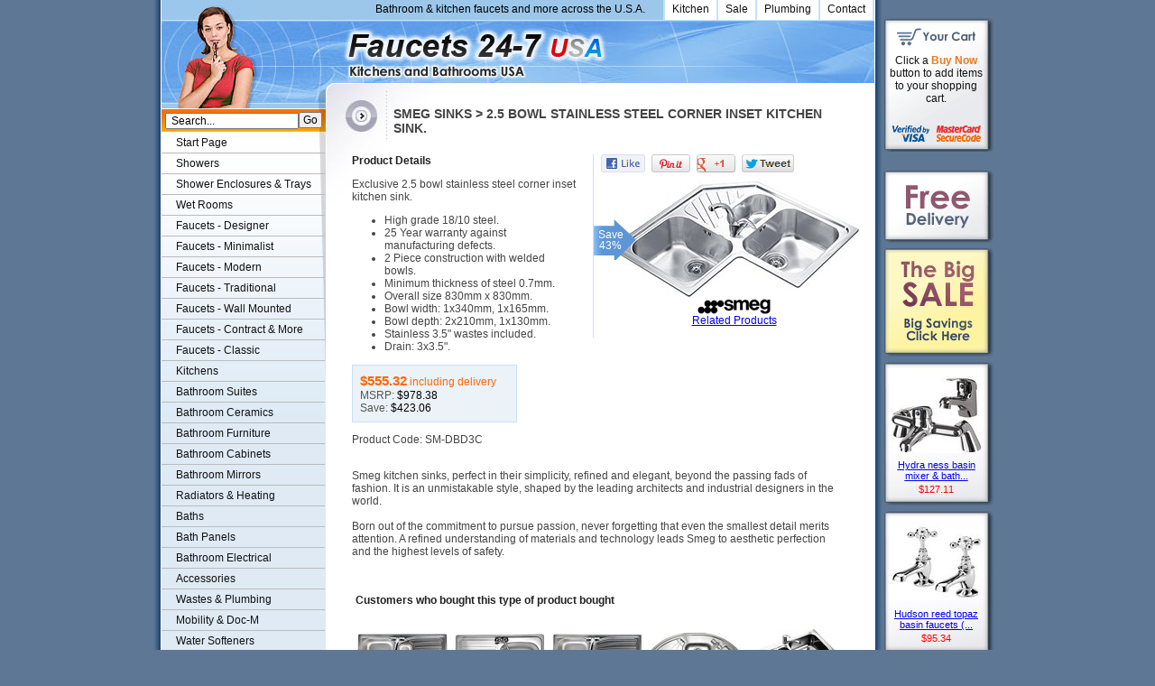

--- FILE ---
content_type: text/html
request_url: https://www.faucets247.com/PP/Smeg-Sinks-25-Bowl-Stainless-Steel-Corner-Inset-Kitchen-Sink.SM-DBD3C.html
body_size: 5749
content:
<!DOCTYPE HTML PUBLIC "-//W3C//DTD HTML 4.01 Transitional//EN" "http://www.w3.org/TR/html4/loose.dtd">
<html>
<head>
<meta http-equiv="X-UA-Compatible" content="IE=8">
<meta name="viewport" content="initial-scale=0.7">


<link rel="canonical" href="http://www.faucets247.com/PP/Smeg-Sinks-25-Bowl-Stainless-Steel-Corner-Inset-Kitchen-Sink.SM-DBD3C.html">
<!-- <PageMap><DataObject type="thumbnail"><Attribute name="src" value="http://www.faucets247.com/PIT/th_SM-DBD3C.jpg"/><Attribute name="width" value="100"/><Attribute name="height" value="47"/></DataObject></PageMap> -->
<title>2.5 Bowl Stainless Steel Corner Inset Kitchen Sink. Smeg Sinks SM-DBD3CBathroom and Kitchen Faucets </title>
<META NAME="Description" CONTENT='Smeg Sinks Exclusive 2.5 bowl stainless steel corner inset kitchen sink.High grade 18/10 steel.25 Year warranty against manufacturing defects SM-DBD3C. Bathroom and Kitchen goods for the USA.  Showers, Faucets and more. Real value on modern and traditional faucets.'>
<META NAME="keywords" CONTENT='Smeg Sinks,SM-DBD3C,Kitchen Sink,Kitchen,Kitchen Sinks,SMEG,2.5 Bowl Stainless Steel Corner Inset Kitchen Sink.,bathroom faucets,basin faucets,showers,faucets, USA, U.S.A, America,Store,buy'>
<meta http-equiv="Content-Type" content="text/html; charset=iso-8859-1">
<link href="../_t4l.css" rel="stylesheet" type="text/css">

<script async src="https://pagead2.googlesyndication.com/pagead/js/adsbygoogle.js?client=ca-pub-5716344691935932" crossorigin="anonymous"></script>
     


</head>
<body>
<script src="../js/T4L.js" type="text/javascript"></script><script type="text/javascript">
<!--
UpdateCookies();
setT4L('$','Faucets247.com','www.faucets247.com','html','html');
-->
</script>

<div id="layout">
<div id="backing">
<div id="MainCol">
<div id="header">
<div id="TopMenu">

<a href="/pages/contact.html">Contact</a>
<a href="/pages/plumbing.html">Plumbing</a>
<a href="/Sale.html">Sale</a>
<a href="/kitchen-faucets.html">Kitchen</a>
<p>


Bathroom & kitchen faucets and more across the U.S.A.
</p>
</div>

<!--TopMenu--><a name="Top"></a><a id="logoLink" href="/index.html" title="Bathroom & Kitchen">Faucets247.com Bathrooms & Kitchens</a>
 
</div><!--header-->
<div id="cont">
<h1>Smeg Sinks > 2.5 Bowl Stainless Steel Corner Inset Kitchen Sink.</h1>


<div id="PPProdInf">

<div id="PPProdImg">
<img src="../PI/SM-DBD3C.jpg" width="280" height="132" alt='Smeg Sinks 2.5 Bowl Stainless Steel Corner Inset Kitchen Sink.'>
<span class='PPProdO'>Save<br>43%</span>
<span class="PPProdF"><img src="../images/fb-like-49x20.png" width="49" height="20" onclick="bm('FB')" alt="Share on FaceBook" title="Share on FaceBook"> <img src="../images/PinIt.png" width="43" height="20" onclick="bm('PI','Smeg Sinks > 2.5 Bowl Stainless Steel Corner Inset Kitchen Sink.')" alt="Share on Pinterest" title="Share on Pinterest"> <img src="../images/GooglePlus1.png" width="43" height="20" onclick="bm('GP')" alt="Share on Google+" title="Share on Google+"> <img src="../images/Tweet.gif" width="58" height="20" onclick="bm('TW','Smeg Sinks > 2.5 Bowl Stainless Steel Corner Inset Kitchen Sink.')" alt="Share on Twitter" title="Share on Twitter"></span>
<br>
<img src="../images/SMEG.gif" alt="Smeg Kitchen Sinks And Appliances" width="81" height="17" border=0><br>
<a href="#SeeAlso">Related Products</a>
</div>

<h2>Product Details</h2>
<p>Exclusive 2.5 bowl stainless steel corner inset kitchen sink.
<ul>
<li>High grade 18/10 steel.
<li>25 Year warranty against manufacturing defects. 
<li>2 Piece construction with welded bowls. 
<li>Minimum thickness of steel 0.7mm. 
<li>Overall size 830mm x 830mm.
<li>Bowl width: 1x340mm, 1x165mm.
<li>Bowl depth: 2x210mm, 1x130mm. 
<li>Stainless 3.5" wastes included.
<li>Drain: 3x3.5".
</ul></p>
<p class="pBlockR">
<i><b>$555.32</b> including delivery</i><br>
MSRP:&nbsp;<b>$978.38</b>&nbsp; <br>Save:&nbsp;<b>$423.06</b><br>
<!-- <a class="AddCartB" href="javascript:AddCart('U00tREJEM0M=','NDYyLjc3','U21lZyBTaW5rczogMi41IEJvd2wgU3RhaW5sZXNzIFN0ZWVsIENvcm5lciBJbnNldCBLaXRjaGVu
IFNpbmsu');">BUY NOW</a>  -->
</p>


<p class="PPFinance"></p>


<p>Product Code: SM-DBD3C</p>

<p><br>Smeg kitchen sinks, perfect in their simplicity, refined and elegant, beyond the passing fads of fashion. It is an unmistakable style, shaped by the leading architects and industrial designers in the world.
<br><br>
Born out of the commitment to pursue passion, never forgetting that even the smallest detail merits attention. A refined understanding of materials and technology leads Smeg to aesthetic perfection and the highest levels of safety.</p>

</div>









<div class="clear">
<div class="AlsoBoughtArea">
Customers who bought this type of product bought<br>
<p><a href="../PP/Astracast-Sink-Alto-15-bowl-satin-polished-kitchen-sink.A-ALTO15.html"><img src="../PIT/th_A-ALTO15.jpg" width="100" height="52" alt='' style="padding:24px 0 24px 0">
<u>Astracast sink alto 1.5 bowl s...</u></a><b>$224.13</b></p>
<p><a href="../PP/Leisure-Sinks-Linear-10-bowl-stainless-steel-kitchen-sink-Reversible.LS-LR950.html"><img src="../PIT/th_LS-LR950.jpg" width="100" height="53" alt='' style="padding:24px 0 23px 0">
<u>Leisure sinks linear 1.0 bowl...</u></a><b>$150.53</b></p>
<p><a href="../PP/Astracast-Sink-Alto-10-bowl-satin-polished-kitchen-sink.A-ALTO10.html"><img src="../PIT/th_A-ALTO10.jpg" width="100" height="52" alt='' style="padding:24px 0 24px 0">
<u>Astracast sink alto 1.0 bowl s...</u></a><b>$187.33</b></p>
<p><a href="../PP/Astracast-Sink-Lausanne-Deluxe-stainless-steel-corner-kitchen-sink.A-LAUSANNEDC.html"><img src="../PIT/th_A-LAUSANNEDC.jpg" width="100" height="54" alt='' style="padding:23px 0 23px 0">
<u>Astracast sink lausanne deluxe...</u></a><b>$384.70</b></p>
<p><a href="../PP/Leisure-Sinks-Seattle-15-bowl-stainless-steel-kitchen-sink-Reversible.LS-SE9502POL.html"><img src="../PIT/th_LS-SE9502POL.jpg" width="100" height="63" alt='' style="padding:19px 0 18px 0">
<u>Leisure sinks seattle 1.5 bowl...</u></a><b>$274.31</b></p>

</div>
<br class="clear"><br>


<center><br><img src="../PIE/SM-DBD3C--B.jpg" width="400" height="188" alt='Additional image for 2.5 Bowl Stainless Steel Corner Inset Kitchen Sink.'><br><br><img src="../PIE/SM-DBD3C--T.gif" width="500" height="649" alt='Additional image for 2.5 Bowl Stainless Steel Corner Inset Kitchen Sink.'><br></center>
</div>
<a name="SeeAlso"></a><div class="SeeAlsoArea"><span class="Title">Click below for related products:</span><br><p>
<a href="../Corner-Kitchen-Sink.html"><img src="../PIT/th_A-LAUSANNEDC.jpg" width="100" height="54" alt='Corner Kitchen Sinks' style="padding:23px 0 23px 0">
<u>Corner Kitchen Sinks</u></a>
</p>

<p>
<a href="../Steel-Sink.html"><img src="../PIT/th_LS-CG9852L.jpg" width="100" height="50" alt='Stainless Steel Kitchen Sinks' style="padding:25px 0 25px 0">
<u>Stainless Steel Sinks</u></a>
</p>

</div><br>

<br class="clear">
<br><br><table id="CustComm" cellspacing="0">
<tr><th colspan="2">What customers are saying about Faucets247.com</th></tr>
<tr>
<td><i>&#8220;</i>Friendly telephone contact, order efficiently taken with no ridiculously high postage costs to the Channel Islands and arrived two days later. What more could you ask for? Will definitely recommend to others.<i>&#8221;</i> - <b>Alison&nbsp;Robins</b></td>
<td></td>
</tr>
<tr>
  <td colspan="2">Read more <a href="../pages/Review.html">reviews</a> &nbsp; &nbsp;<a href="../pages/Comment.html" rel="nofollow">Tell us what you think</a></td>
</tr>
</table><br>

</div><!--cont-->
<div id="nav">
<form id="SearchSml" action="/pages/search.asp" method="get">
  <input class="e" name="st" type="text" onFocus="javascript:this.value=''" value=" Search...">
  <input class="b" name="submit" type="submit" value="Go">
</form>

<a href="../Index.html">Start Page</a> <a href="../Bathroom-Showers.html">Showers</a> <a href="../Shower-Enclosures.html">Shower Enclosures & Trays</a> <a href="../WetRoom.html">Wet Rooms</a> <a href="../Designer-Faucets.html">Faucets - Designer</a> <a href="../Minimalist-Faucets.html">Faucets - Minimalist</a> <a href="../Modern-Faucets.html">Faucets - Modern</a> <a href="../Traditional-Faucets.html">Faucets - Traditional</a> <a href="../Wall-Mounted-Faucets.html">Faucets - Wall Mounted</a> <a href="../Specialist-Faucets.html">Faucets - Contract & More</a> 
<a href="../Classic-Faucets.html">Faucets - Classic</a> <a href="../Kitchen-Faucets.html">Kitchens</a> <a href="../Bathroom-Suites.html">Bathroom Suites</a> <a href="../Ceramics.html">Bathroom Ceramics</a> <a href="../Bathroom-Furniture.html">Bathroom Furniture</a> <a href="../Bathroom-Cabinet.html">Bathroom Cabinets</a> <a href="../Bathroom-Mirror.html">Bathroom Mirrors</a> <a href="../Towel-Rails.html">Radiators & Heating</a> <a href="../Bath.html">Baths</a> <a href="../Bath-Panels.html">Bath Panels</a> 
<a href="../Bathroom-Electric.html">Bathroom Electrical</a> <a href="../Accessories.html">Accessories</a> <a href="../Waste.html">Wastes & Plumbing</a> <a href="../Doc-M.html">Mobility & Doc-M</a> <a href="../Water-Softener.html">Water Softeners</a> <a href="../Stoves.html">Stoves</a> <a href="../Saunas.html">Saunas</a> <a href="../Hot-Tub.html">Hot Tubs & Spas</a> 
<a class="HLite" href="javascript:Checkout()">Checkout</a>



<img src="../images/cards2.png" alt="Credit Cards and PayPal accepted." width="182" height="184">
</div><!--nav-->
<br style="clear:left">

<br><br><br>
<div id="botLinks">

<p class="bmList">
<a class="bmFB" rel="nofollow" onClick="bm('FB')">FaceBook</a>&nbsp;
<a class="bmDE" rel="nofollow" onClick="bm('DE')">Delicious</a>&nbsp;
<a class="bmST" rel="nofollow" onClick="bm('ST')">StumbleUpon</a>&nbsp;
<a class="bmKA" rel="nofollow" onClick="bm('KA')">Kaboodle</a>&nbsp;
<a class="bmRE" rel="nofollow" onClick="bm('RE')">Reddit</a>&nbsp;
</p>

<a href="#Top">Top of page</a>
<a href="javascript:Checkout()">View Cart / Proceed to Checkout</a>

<a href="../index.html">Home</a>


<br>
<a href="../index.html">Bathroom Faucets</a>
<a href="../Bathroom-Showers.html">Showers</a>
<a href="../Bath.html">Baths</a>
<a href="../Kitchen-Faucets.html">Kitchen Faucets &amp; Sinks</a>
<a href="../Bathroom-Furniture.html">Bathroom Cabinets, Mirrors &amp; Vanity</a>
</div><!--botLinks-->
<div id="botBlab">
<p><em>Prices:</em> 


At Faucets247.com, the price shown includes everything.  There are no extra charges.
</p>
<p><em>Free Delivery:</em> All orders include free delivery to any mainland USA address. Phone for rates to islands</p>
<p><em>Secure Shopping:</em> Buy safely at Faucets247.com. Our ordering system is certified by Verisign and  audited by Visa and MasterCard.</p>
<p class="bulk"><em>Bulk Orders:</em> Please contact us for details of discounts on bulk purchases.</p>
<p class="ceramic"><em>Ceramic Valve Technology:</em>All Faucets247.com modern bathroom faucets use ceramic disc valves instead of traditional washers, except where noted in the full product description. Ceramic valves give you extra smooth operation and longer life.</p>
</div><!--botBlab-->
<div id="blab2">
<noscript>
<p class="noscript">JAVASCRIPT IS DISABLED.<br>
You must enable Javascript to use our shopping cart.<br>
(<a href="/pages/EnableJavaScript.html" target="_blank" rel="nofollow">see instructions here</a>)</p>
</noscript>

<p class="BottomMenu">
<a href="/pages/privacy.html">privacy</a> <a href="/pages/terms.html">terms &amp; conditions</a>
</p>


</div><!--blab2-->

</div><!--MainCol-->

<div id="SideCol">
<p class="SidePromo MiniCart">
<script type="text/javascript">MC('Click a <b>Buy Now<\/b> button to add items to your shopping cart.','<I>%q %i<\/I> <I>%g<\/I> <EM><A href="javascript:Checkout()">Checkout<\/A></\EM>','<I>%q %i<\/I> <I>%g<\/I> <span class="MCIsCartPage">Click <B>Place Order<\/B> button to buy.<\/span>','Item','Items')</script>
</p>
<br>
<p class="SidePromo"><a href="../pages/delivery.html" rel="nofollow"><img src="../images/Side-Promo.gif" alt="Free Delivery" width="122" height="80"></a></p>

<p class="SidePromo"><a rel="nofollow" href="../Sale.html"><img src="../images/Side-PromoSale.gif" alt="Bathroom Sale!" width="122" height="120"></a></p>

<p class="SidePromo SPromoProd">
<a href="../PP/Hydra-Ness-Basin-Mixer-Bath-Filler-Faucet-Set-Chrome.HI-NESS-BB.html"><img src="../PIT/th_HI-NESS-BB.jpg" width="100" height="85" alt='' style="padding:8px 0 7px 0">
<u>Hydra ness basin mixer & bath...</u></a><b>$127.11</b>
</p>

<p class="SidePromo SPromoProd">
<a href="../PP/Hudson-Reed-Topaz-Basin-faucets-Pair-Chrome.Q-BC301.html"><img src="../PIT/th_Q-BC301.jpg" width="100" height="82" alt='' style="padding:9px 0 9px 0">
<u>Hudson reed topaz basin faucets (...</u></a><b>$95.34</b>
</p>

<p class="SidePromo SPromoProd">
<a href="../PP/Hudson-Reed-Topaz-3-faucet-hole-wall-mounted-bath-mixer-faucet.Q-BC309.html"><img src="../PIT/th_Q-BC309.jpg" width="100" height="58" alt='' style="padding:21px 0 21px 0">
<u>Hudson reed topaz 3 faucet hole w...</u></a><b>$333.70</b>
</p>

<p class="SidePromo SPromoProd">
<a href="../PP/Wastes-Brass-basin-waste-with-ball-chain-Chrome.U-E303.html"><img src="../PIT/th_U-E303.jpg" width="100" height="100" alt=''>
<u>Wastes brass basin waste with...</u></a><b>$28.42</b>
</p>


</div><!--SideCol-->

</div><!--backing-->
<div id="footer">
Copyright &copy; 2004-2023. All Rights Reserved.
</div>
<!--footer-->

</div><!--layout-->
<!--
<style>
.bar1{
background-color:#FFFF99;
text-align:center;
height:29px;
line-height:2.1em;
font-size:84%;
border-bottom:1px solid #555;
}
</style>
<div class="bar1" id="bar1">Do you have an outstanding order? <a href="/pages/contact.html">Click here</a>.</div>
<script>
document.getElementById("bar1").style.top="0px";
document.getElementById("bar1").style.position="absolute";
document.getElementById("bar1").style.width="100%";
</script>
-->
</body>
</html>


--- FILE ---
content_type: text/html; charset=utf-8
request_url: https://www.google.com/recaptcha/api2/aframe
body_size: 266
content:
<!DOCTYPE HTML><html><head><meta http-equiv="content-type" content="text/html; charset=UTF-8"></head><body><script nonce="_0iDzaEv0UisPDbp6U0G6w">/** Anti-fraud and anti-abuse applications only. See google.com/recaptcha */ try{var clients={'sodar':'https://pagead2.googlesyndication.com/pagead/sodar?'};window.addEventListener("message",function(a){try{if(a.source===window.parent){var b=JSON.parse(a.data);var c=clients[b['id']];if(c){var d=document.createElement('img');d.src=c+b['params']+'&rc='+(localStorage.getItem("rc::a")?sessionStorage.getItem("rc::b"):"");window.document.body.appendChild(d);sessionStorage.setItem("rc::e",parseInt(sessionStorage.getItem("rc::e")||0)+1);localStorage.setItem("rc::h",'1770144106985');}}}catch(b){}});window.parent.postMessage("_grecaptcha_ready", "*");}catch(b){}</script></body></html>